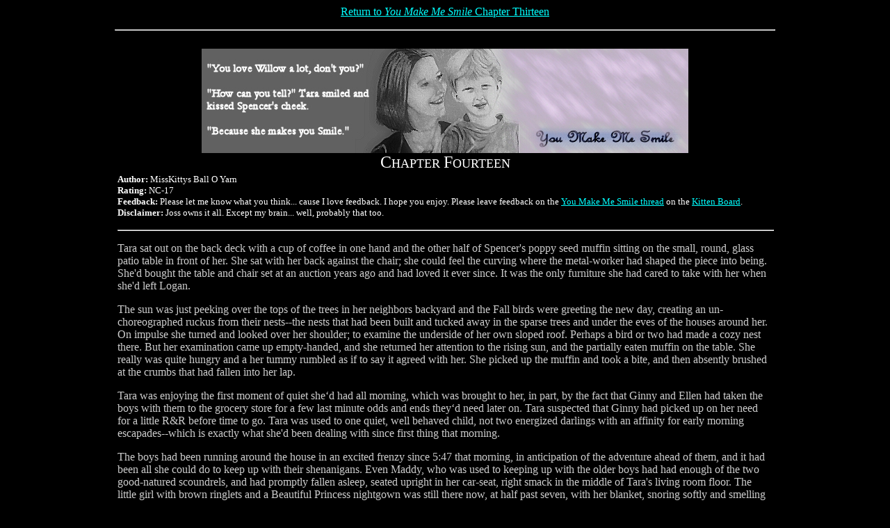

--- FILE ---
content_type: text/html
request_url: http://uberwillowtara.com/smile14.htm
body_size: 9230
content:
<html>
<head>
<title>You Make Me Smile (chapter 14)</title>
</head>
<body bgcolor="#000000" text="#cccccc" link="#00ffff" vlink="#6f8f8f alink="#ff0000">
<center><font color="#ffffff">

<p><center><a href="smile13.htm">Return to <i>You Make Me Smile</i> Chapter Thirteen</a></center>

<p>
<hr width=75%>
<br>
<img src="title147b.jpg" alt="You Make Me Smile">
<br>
<font size=5>C</font><font size=4>HAPTER </font><font size=5>F</font><font size=4>OURTEEN</font><br>
<table width=75%><tr><td>
<font color="#cccccc">

<p><font size=2 color="#ffffff">
<b>Author:</b> MissKittys Ball O Yarn<br>
<b>Rating:</b> NC-17<br>
<b>Feedback:</b> Please let me know what you think... cause I love feedback. I hope you enjoy. Please leave feedback on the <a href="http://thekittenboard.com/board/viewtopic.php?t=3620">You Make Me Smile thread</a> on the <a href="http://www.thekittenboard.com/board/">Kitten Board</a>.<br>
<b>Disclaimer:</b> Joss owns it all. Except my brain... well, probably that too.

</font>

<hr width=100%>

<p>Tara sat out on the back deck with a cup of coffee in one hand and the other half of Spencer's poppy seed muffin sitting on the small, round, glass patio table in front of her. She sat with her back against the chair; she could feel the curving where the metal-worker had shaped the piece into being. She'd bought the table and chair set at an auction years ago and had loved it ever since. It was the only furniture she had cared to take with her when she'd left Logan. 

<p>The sun was just peeking over the tops of the trees in her neighbors backyard and the Fall birds were greeting the new day, creating an un-choreographed ruckus from their nests--the nests that had been built and tucked away in the sparse trees and under the eves of the houses around her. On impulse she turned and looked over her shoulder; to examine the underside of her own sloped roof. Perhaps a bird or two had made a cozy nest there. But her examination came up empty-handed, and she returned her attention to the rising sun, and the partially eaten muffin on the table. She really was quite hungry and a her tummy rumbled as if to say it agreed with her. She picked up the muffin and took a bite, and then absently brushed at the crumbs that had fallen into her lap. 

<p>Tara was enjoying the first moment of quiet she�d had all morning, which was brought to her, in part, by the fact that Ginny and Ellen had taken the boys with them to the grocery store for a few last minute odds and ends they�d need later on. Tara suspected that Ginny had picked up on her need for a little R&R before time to go. Tara was used to one quiet, well behaved child, not two energized darlings with an affinity for early morning escapades--which is exactly what she'd been dealing with since first thing that morning. 

<p>The boys had been running around the house in an excited frenzy since 5:47 that morning, in anticipation of the adventure ahead of them, and it had been all she could do to keep up with their shenanigans. Even Maddy, who was used to keeping up with the older boys had had enough of the two good-natured scoundrels, and had promptly fallen asleep, seated upright in her car-seat, right smack in the middle of Tara's living room floor. The little girl with brown ringlets and a Beautiful Princess nightgown was still there now, at half past seven, with her blanket, snoring softly and smelling nicely of baby lotion, and that smell that only the smallest of small children have--that scent that's like babyhood. Tara had left open the sliding glass door that lead into the kitchen so that she would be able to hear if the little girl woke up before the troop returned with their goodies. 

<p>And in all honesty, Tara could hardly blame her son and his friend for their excitement and healthy exuberance, and she certainly would never, ever dream of begrudging them that. After all, she remembered what it was like to be a child on the cusp of some grand expedition. There was plenty of time for seriousness and non-fun-having when they grew up and had true serious and non-fun responsibilities. The truth was, that even she was beginning to get in the camping spirit, and the thought of two perfect starlit nights out in the wilderness with Willow certainly wasn't doing anything to dampen her mounting enthusiasm, either. 

<p>There hadn't had a lot of time to think about much of anything that morning, what with getting things together for the trip and dealing with event-hyper children running around the house, but now that things had settled down for the moment--however short it may be-- she found her thoughts sprinting effortlessly to Willow. 

<p>The way they had connected on the phone the night before, she'd never experienced anything like that. Even now, the feeling she got in her stomach at the thought of suggestion in Willow's silky-soft voice last night, caused a melting that started at the top of her head and cascaded down her body like a slow moving drip of ice-cream on a warm summer day; And last night, she'd felt herself melting all over, into a cozy realm of whispered words and Willow. The memory of it wrapped around her, even now, and her stomach coiled tight beneath the layers of clothes she was wearing. Suddenly, Tara couldn't wait to see the beautiful redhead again. 

<p>Tara Maclay looked back across her shoulder at the warm brown and gold clock hanging on the wall in her kitchen. Willow would be pulling into her driveway at any minute, and that thought made her happy--it made her smile in a way she hadn't felt before the redhead had slipped into her world. 

<p>Of course, Spencer always made her smile, she loved him so much and just the sight of him brought warmth to her heart; but the love she had for Spencer-- would always have for Spencer-- was that of love a mother has for her child and there is nothing comparable to it. But the way Willow made her smile, now that was a completely different entity. Willow made her feel...Tara searched for the right word inside the list of wrong words that scrolled inside her mind, like the end credits of a movie; and then she saw it. Willow made her feel <i>loved</i>--loved in a "more than" romantic way, and she didn't mean just in the two-dimensional-candy-hearts-and-greeting-card way that she�d felt with Logan from the beginning. The way Willow made her feel was not at all like that. Willow's words from the night before sounded in her head: <i>I've never felt this way before</i> and neither had Tara--she wasn't even completely certain she was doing things the right way when it came to the redhead. Was she letting her evolving feelings for Willow get in the way of her good judgment? Tara wasn't certain there even <i>was</i> a <i>right way</i>, as much as she'd been telling herself that there was, lately. All of this felt so new to her, and she was secretly terrified that she would make a big mistake, or overlook something and cause the trust she was carefully building up, to come crashing down all around her like a ruddy-made house of cards. But Willow wasn't Logan. Willow was Willow, and Tara's instincts were doing everything in their power to remind her of that. 

<p>Tara took a sip of her coffee, letting the rim of the chipped mug linger on her lips for a moment while she enjoyed the warmth of it against the sensitive flesh of her lips. She was reminded of Willow's kisses, and with her earlier inner discord momentarily absolved, that thought was granted entry into the forefront of her mind. The thought of Willow's lips against her own, warmed Tara even more than the coffee in her belly and the pleasant tightening just below that. 

<p>Over the course of the last few weeks she'd gotten to know Willow's kisses quite well, and to say that she thoroughly enjoyed being kissed by the redhead would have been a grievous understatement. There was something so tender in the way Willow kissed her--so much sweet care in those soft lips that it made Tara shiver in remembrance. 

<p>She'd never experienced that kind of romance with anyone before and she'd actually thought about calling a cab to take her over to Willow's apartment after they'd hung up the phone last night, but she'd thought better of it. She hadn't been about to start rushing into things with Willow, and chance ruining the beautiful thing that they were creating together. Each minute seemed to be a new and exciting experience, and for the moment she was content to let it be as such. Even the earlier fears that had reared their ugly, uncombed heads, had receded and she was left with nothing except the warmth in her stomach and the anticipation of seeing Willow again. 

<p>Going slow didn't have to mean that she feared intimacy with Willow, or refused to trust Willow, it just meant that she liked the butterflies she felt in her stomach each time Willow said her name, and being excited each and every time Willow touched her hand or looked at her with those piercing green eyes. Waiting for the bigger stuff had nothing at all to do with anything other than wanting to savor those feelings for as long as she could, Tara told herself. 

<p><hr width=50%>

<p>"Hi sweetie," Tara said, greeting Willow at the car with a mischievous grin and a quick kiss on the smaller woman�s cheek. She noticed the redhead's arms, instantly, laden with an armload of camping goodies and an anxious smile. Tara thought she looked adorable standing there, trying not to drop the marshmallows that teetered precariously on top of a box of economy-sized graham crackers and a stack of chocolate bars. This abundance of chocolate, crackers and puffy white fluffs of sugary goodness, however, didn't hinder Willow's motor skills in the least; Tara quickly found herself with Willow's arm wrapped snuggly around her mid-section, being pulled toward the lips she'd been remembering since the belated breakfast she'd enjoyed earlier. It was a nice kiss. Warm and sweet. And short, unfortunately... Too short for Tara's liking, at that moment. So she found herself subconsciously following Willow when the redhead pulled away to set her load, now being juggled in one arm, onto the hood of her SUV. Tara gravitated toward her like a tiny boat being pulled down by the sinking of a massive ship. 

<p>"Mmm Coffee." Willow grinned languidly, tasting remnants of the brewed beverage on Tara's lips. God, she'd missed this woman so much. It had surprised her just how much she'd missed Tara last night, after they�d hung up the phone and had retired to their respective and separate beds. Separate houses. Separate streets. Separate parts of the city they both lived in. The one night they'd spent together, holding each other had spoiled Willow, and now it seemed that even one night alone--though she'd always been alone-- was too many. 

<p>Tara blushed, covering her mouth with her hand. "Sorry. I had some earlier. Coffee breath. I-I should brush," she apologized, but made no move to turn away. Willow's gaze was strong and it held her captive. 

<p>"No...it's okay. I like." 

<p>They smiled at each other and moved in for another quick kiss, but before they could make contact, a new model Ford Explorer barreled into the driveway, parking at an angle just behind Willow's yellow SUV. They pulled apart quickly just as the car's rear door opened, but their hands came up to link them in a silent acknowledgement of mutual regret over the shortened kiss. 

<p>As Willow watched, Spencer jump to the ground from the inside of the large model, black SUV parked behind hers, he was followed by a larger more robust boy that she'd never seen before. One after the other, they landing sure-footed onto the grass at the edge of Tara's front lawn. 

<p>Spencer spotted Willow right away and lopped across the yard toward her like an excited little puppy. He's happy to see me, she thought, and her heart melted. She was pleased by this. Spencer called out to her, beaming and hugging her around the waist, causing her heart to melt into an even melty-er puddle. She realized that she was just as happy to see Spencer as he appeared to be to see her. A warm smile spreading across her face when she realized that She'd missed him too. And then Just as quickly as it began, it ended; Spencer released the bear-hug he had on her, and ran off with the other boy--the one Willow didn't know. 

<p>"That's Tyler," Tara, said. Leaning into Willow's body, she pointed toward the new child. 

<p>Willow's eyes followed the playing children. Tyler had sandy blonde hair and was bigger than Spencer but Willow gathered that he was probably the same age as Tara's son, based on the way they were frolicking around in the grass together. 

<p>Willow, lost momentarily, watching the children playing, didn't hear the approaching footsteps of another woman, who had already emerged from the newly parked car and was happily walking toward them. When Willow did finally see her, it was almost too late. 

<p>An earthy-type woman with long dangly earrings and a honkin' crystal necklace was already upon them, kissing Tara�s cheek and grinning broadly at Willow as she did so. 

<p>"And I'm Ginny. Hi. I'll take these," the woman said with a mischievous grin and a wink. Eyeing the chocolate bars, graham crackers and marshmallows that Willow had brought with her, and had sat down on the hood of her car, the sandy brunette scooped the items up and started to carry them off. 

<p>"Oh no you don't!" 

<p>Another woman came jogging toward them. She took the goodies away from Ginny and the two exchanged a playful look. Willow realized that the new girl must be Ellen. 

<p>"I'll take these... if we let Gin take them we might never see them again... and that would never do. I�m Ellen, by the way." 

<p>Ellen had added the last bit as if it was unimportant compulsory information. She shook Willow's hand with her free one. "Willow," Willow said, simply. She could already tell that she liked both Ellen and Ginny. There was a light, good-natured quality about them that she found refreshing and comforting. She was glad that Ginny wasn't some intimidating brute. And they seemed to like her too, which was of the good. 

<p>"Good. Willow then. Nice to meet you." 

<p>Ellen breezed away to pack the goodies into one of the four supply boxes littered around Tara's front yard. Ginny nodded toward Willow and then took off after Ellen. 

<p>"They can be a little overwhelming on first appearance," Tara was saying as they sidled out of earshot. 

<p>Willow knew that Tara was obviously making note of her friend's boisterous nature. But Willow could only watch the blonde's lips move. She was so transfixed by Tara's supple lips and the need to draw those lips in closer--perhaps touching them with her own. "No... they seem really nice." Willow's hand's waved in the air. "A-and they seemed to like me too.. I mean--I could be wrong... or misreading the signals... but I got the impression they liked me." Willow felt babble mode kick on and she wondered if she sounded like a total dork or worse... like the teenager she'd once been...all desperate for acceptance, instead of the self-sufficient, business savvy woman she'd become. 

<p>"What's not to like?" Tara stated simply. 

<p>They both blushed. 

<p>Willow could feel her cheeks burning at the honesty in that compliment. She was used to people sucking up to her on a daily basis. But this was different. It was pure and there was definitely no sucking up involved. Willow didn't know how to respond and there was a moment of awkwardness between them. Luckily Spencer chose that moment to announce his plans to ride with Willow and Tara to the campground, sufficiently saving Willow from having to face her own cowardice. But she wished that she was brave enough to tell Tara just how much she'd missed her and how much she'd enjoyed their phone conversation the night before. 

<p><hr width=50%>

<p>"Come on, Mommy. Come on. Come on." 

<p>Spencer was filled to the brim with childlike impatience, and from the backseat of Willow�s big shiny car--as he'd so lovingly called it earlier-- leaned in between them; Tara in the passenger's seat, and Willow in the driver�s seat. 

<p>"I'm going to go fishing, and catch us a big fish. And you can cook it," he said, demonstrating with his hands, holding them out to indicate a very large fish. 

<p>He'd leaned in so close to Willow now, that she could feel his bubblegum breath on her cheek. She'd never seen anyone as excited about something as Spencer was right at that moment. She'd never been around kids much, and it had been sooo long ago since she'd been one herself, that she almost couldn't remember what it was like to be so genuinely, and all-to-god honestly enthusiastic about something. But Spencer's enthusiasm was catching, and Willow, in a few short seconds, found herself looking forward to the event itself, aside from the excitement she already felt at the prospect of spending time with Tara. 

<p>"It's a little cold this time of year for fishing, Little Man-- and I�m not too sure Ginny is up for a romp in the river this time around, sweetie... but we'll see," Tara added, seeing the stricken look on her son's face. She knew his favorite part of camping was getting to fish-- he even had his own license. He'd, as of yet, only ever caught one little river fish, but to hear him tell the story it might as well have been a shark that had taken up the mind to go for a leisurely, fresh water swim. 

<p>"I'll take him out," Willow said, not liking the disheartened look spreading quickly across the little boy's rosy cheeks. 

<p>"Yeah, Mommy. Willow will take me out!" He brightened immediately, and gripped the back of Willow's seat, enthusiastically giving it a shake. 

<p>"You know how to fish?" Tara turned to face Willow and was overcome by the cuteness that was the redhead. It had been nice of her to offer to take Spencer fishing, but Tara knew that Willow had no idea what she'd just let herself in for. She felt it her duty to give the redhead fair warning before any decision was written in stone. She knew her son well enough to know that he would have the sweet, and well-meaning redhead up at the crack of dawn, wading around in the shallows on the outskirts of the river before she even knew what was happening. 

<p>"No...not exactly." That was, of course, an overlooked technicality on her part. 

<p>"I can teach her." Spencer�s eyes pleaded with Tara, and then to Willow: "I can teach you..." 

<p>"I said, we will see, Little Man...," Tara said in her best �Mommy-knows-best' voice, and then she turned to Willow and said "You don't know what you've just let yourself in for." Tara chuckled, and shook her head, and was glad that she'd remembered to pack the camera. 

<p><hr width=50%>

<p>They left just after 10:00am in an futile attempt to wait out the morning rush-hour traffic; but even northbound on the I-5, twenty-five minutes outside of the Los Angeles city limits they were feeling the heat of midmorning gridlock just as surely as if they'd never left the 405. 

<p>Willow tapped the steering wheel lightly with her finger to the sounds of the mid morning traffic report filling the interior of the car. The oh-so-excited Spencer from earlier had already been replaced by a less lively, sleeping Spencer. And Willow had to smile as she glanced in the rearview mirror at the little boy, with his head propped sleepily against the strap of his seatbelt. His cheeks were a healthy shade of pink from the heat inside the car, and his usual exuberant expression had been replaced by the tranquil stillness of a child at rest. She'd seen Spencer sleeping on many occasions and more than once she'd yearned to experience that same sort of unencumbered sleep. It had been so long since she'd really been able to rest without worrying about work, schedules, clients, and all the other general happenings that occur when one owns one's own business. Willow was certain that sleep like the kind Spencer enjoyed wasn't even a possible gleam on her horizon line... 

<p>"He's been like that since he was a tiny baby. Car rides always put him to sleep," Tara said, the makings of a smiling curling at the corner of her lips. 

<p>"He's cute when he's sleeping. He�s cute when he�s not sleeping, too. Yep, cuteness abounds," Willow offered, warmly. And she meant it. Spencer was the cutest child she knew--and she wasn't just biased because he was Tara's son--Spencer was the <i>only</i> child Willow knew, which, in her mind, didn't make the statement any less true. She was sure that if she knew a hundred kids, there wouldn't be one of them cuter than Spencer. 

<p>"It also helps that he's been awake and going non-stop since before the sun was even up ." Tara added, with a little chuckle and a half-hidden yawn. 

<p>"Does that mean that you've been up that long, too?" Willow asked, light concern flavoring her voice. She could tell Tara was more exhausted than she was letting on. 

<p>"That's exactly what that means." 

<p>Willow logged their destination's co-ordinance into her GPS system, much to Tara's bemused expression, and when she chuckled again, this time in a tone that was far richer, and more erotic, Willow had to suppress a shiver that ran down the length of her spine. She glanced at Tara briefly and could tell that the blonde had no idea how much she was affecting her--which was for the best, Willow reminded herself. After all, Spencer was in the backseat, and Willow was in the middle of a pesky little chore; driving. When Willow glanced over again, Tara had drifted off, her eyes closed lightly, and her breathing slow, and even. Like mother, like son, she thought to herself and smiled. 

<p>37 minutes later, to be exact, they squeezed out of the traffic jamb and onto the exit that would take them most of the way, riding the skyline east, toward all things natural.

<p><hr width=50%>

<p><center><a href="smile15.htm">Continue to <i>You Make Me Smile</i> Chapter Fifteen</a></center>

</font></td></tr></table>

<br><hr>
<center>
<a href="stories.htm">Return to Story Archive</a><br>
<a href="http://www.uberwillowtara.com/">Return to Main Page</a><br>

</body>
</html>